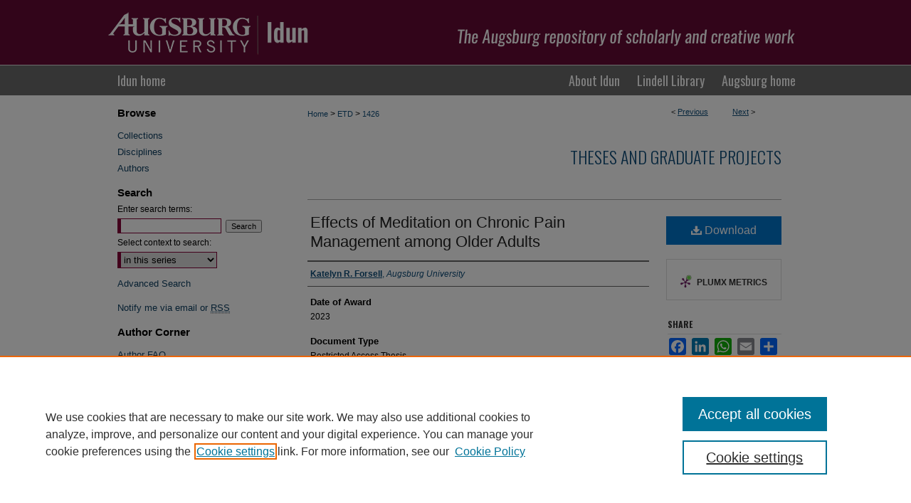

--- FILE ---
content_type: text/html; charset=UTF-8
request_url: https://idun.augsburg.edu/etd/1426/
body_size: 7211
content:

<!DOCTYPE html>
<html lang="en">
<head><!-- inj yui3-seed: --><script type='text/javascript' src='//cdnjs.cloudflare.com/ajax/libs/yui/3.6.0/yui/yui-min.js'></script><script type='text/javascript' src='//ajax.googleapis.com/ajax/libs/jquery/1.10.2/jquery.min.js'></script><!-- Adobe Analytics --><script type='text/javascript' src='https://assets.adobedtm.com/4a848ae9611a/d0e96722185b/launch-d525bb0064d8.min.js'></script><script type='text/javascript' src=/assets/nr_browser_production.js></script>

<!-- def.1 -->
<meta charset="utf-8">
<meta name="viewport" content="width=device-width">
<title>
"Effects of Meditation on Chronic Pain Management among Older Adults" by Katelyn R. Forsell
</title>


<!-- FILE article_meta-tags.inc --><!-- FILE: /srv/sequoia/main/data/assets/site/article_meta-tags.inc -->
<meta itemprop="name" content="Effects of Meditation on Chronic Pain Management among Older Adults">
<meta property="og:title" content="Effects of Meditation on Chronic Pain Management among Older Adults">
<meta name="twitter:title" content="Effects of Meditation on Chronic Pain Management among Older Adults">
<meta property="article:author" content="Katelyn R Forsell">
<meta name="author" content="Katelyn R Forsell">
<meta name="robots" content="noodp, noydir">
<meta name="description" content="The older adult population is expected to continue to grow. This population is more susceptible to facing chronic health conditions that often contribute to pain. Pain affects many aspects of an individual&#039;s life and can be debilitating, affecting physical and mental wellbeing. Chronic pain among older adults is often not well managed. Mindfulness meditation is a holistic healing modality that literature supports for pain mitigation (Creswell &amp; Khoury, 2019). This scholarly project provided mindfulness meditation sessions to older adults in an independent and assisted living facility setting to help educate and guide them in reducing chronic pain. Pain reduction scores occurred after implementing mindfulness meditation sessions at the residential facility among these older adults. These promising results suggest the effectiveness of mindfulness meditation pain reduction. Further, mindfulness meditation can help advance the nursing practice by educating patients on using this modality to reduce pain and improve quality of life and patient outcomes.">
<meta itemprop="description" content="The older adult population is expected to continue to grow. This population is more susceptible to facing chronic health conditions that often contribute to pain. Pain affects many aspects of an individual&#039;s life and can be debilitating, affecting physical and mental wellbeing. Chronic pain among older adults is often not well managed. Mindfulness meditation is a holistic healing modality that literature supports for pain mitigation (Creswell &amp; Khoury, 2019). This scholarly project provided mindfulness meditation sessions to older adults in an independent and assisted living facility setting to help educate and guide them in reducing chronic pain. Pain reduction scores occurred after implementing mindfulness meditation sessions at the residential facility among these older adults. These promising results suggest the effectiveness of mindfulness meditation pain reduction. Further, mindfulness meditation can help advance the nursing practice by educating patients on using this modality to reduce pain and improve quality of life and patient outcomes.">
<meta name="twitter:description" content="The older adult population is expected to continue to grow. This population is more susceptible to facing chronic health conditions that often contribute to pain. Pain affects many aspects of an individual&#039;s life and can be debilitating, affecting physical and mental wellbeing. Chronic pain among older adults is often not well managed. Mindfulness meditation is a holistic healing modality that literature supports for pain mitigation (Creswell &amp; Khoury, 2019). This scholarly project provided mindfulness meditation sessions to older adults in an independent and assisted living facility setting to help educate and guide them in reducing chronic pain. Pain reduction scores occurred after implementing mindfulness meditation sessions at the residential facility among these older adults. These promising results suggest the effectiveness of mindfulness meditation pain reduction. Further, mindfulness meditation can help advance the nursing practice by educating patients on using this modality to reduce pain and improve quality of life and patient outcomes.">
<meta property="og:description" content="The older adult population is expected to continue to grow. This population is more susceptible to facing chronic health conditions that often contribute to pain. Pain affects many aspects of an individual&#039;s life and can be debilitating, affecting physical and mental wellbeing. Chronic pain among older adults is often not well managed. Mindfulness meditation is a holistic healing modality that literature supports for pain mitigation (Creswell &amp; Khoury, 2019). This scholarly project provided mindfulness meditation sessions to older adults in an independent and assisted living facility setting to help educate and guide them in reducing chronic pain. Pain reduction scores occurred after implementing mindfulness meditation sessions at the residential facility among these older adults. These promising results suggest the effectiveness of mindfulness meditation pain reduction. Further, mindfulness meditation can help advance the nursing practice by educating patients on using this modality to reduce pain and improve quality of life and patient outcomes.">
<meta name="keywords" content="older adults, elderly, mindfulness meditation, chronic pain, assisted living facility, holistic healing, chronic health conditions">
<meta name="bepress_citation_dissertation_institution" content="Augsburg University">
<meta name="bepress_citation_dissertation_name" content="Doctor of Nursing Practice (DNP)">
<meta name="bepress_citation_author" content="Forsell, Katelyn R">
<meta name="bepress_citation_author_institution" content="Augsburg University">
<meta name="bepress_citation_title" content="Effects of Meditation on Chronic Pain Management among Older Adults">
<meta name="bepress_citation_date" content="2023">
<!-- FILE: /srv/sequoia/main/data/assets/site/ir_download_link.inc -->
<!-- FILE: /srv/sequoia/main/data/assets/site/article_meta-tags.inc (cont) -->
<meta name="bepress_citation_pdf_url" content="https://idun.augsburg.edu/cgi/viewcontent.cgi?article=2400&amp;context=etd">
<meta name="bepress_citation_abstract_html_url" content="https://idun.augsburg.edu/etd/1426">
<meta name="bepress_citation_online_date" content="2023/4/25">
<meta name="viewport" content="width=device-width">
<!-- Additional Twitter data -->
<meta name="twitter:card" content="summary">
<!-- Additional Open Graph data -->
<meta property="og:type" content="article">
<meta property="og:url" content="https://idun.augsburg.edu/etd/1426">
<meta property="og:site_name" content="Idun">




<!-- FILE: article_meta-tags.inc (cont) -->
<meta name="bepress_is_article_cover_page" content="1">


<!-- sh.1 -->
<link rel="stylesheet" href="/ir-style.css" type="text/css" media="screen">
<link rel="stylesheet" href="/ir-custom.css" type="text/css" media="screen">
<link rel="stylesheet" href="../ir-custom.css" type="text/css" media="screen">
<link rel="stylesheet" href="/ir-local.css" type="text/css" media="screen">
<link rel="stylesheet" href="../ir-local.css" type="text/css" media="screen">
<link rel="stylesheet" href="/ir-print.css" type="text/css" media="print">
<link type="text/css" rel="stylesheet" href="/assets/floatbox/floatbox.css">
<link rel="alternate" type="application/rss+xml" title="Site Feed" href="/recent.rss">
<link rel="shortcut icon" href="/favicon.ico" type="image/x-icon">
<!--[if IE]>
<link rel="stylesheet" href="/ir-ie.css" type="text/css" media="screen">
<![endif]-->

<!-- JS -->
<script type="text/javascript" src="/assets/jsUtilities.js"></script>
<script type="text/javascript" src="/assets/footnoteLinks.js"></script>
<script type="text/javascript" src="/assets/scripts/yui-init.pack.js"></script>
<script type="text/javascript" src="/assets/scripts/bepress-init.debug.js"></script>
<script type="text/javascript" src="/assets/scripts/JumpListYUI.pack.js"></script>

<!-- end sh.1 -->




<script type="text/javascript">var pageData = {"page":{"environment":"prod","productName":"bpdg","language":"en","name":"ir_etd:article","businessUnit":"els:rp:st"},"visitor":{}};</script>

</head>
<body >
<!-- FILE /srv/sequoia/main/data/idun.augsburg.edu/assets/header.pregen --><!-- FILE: /srv/sequoia/main/data/assets/site/mobile_nav.inc --><!--[if !IE]>-->
<script src="/assets/scripts/dc-mobile/dc-responsive-nav.js"></script>

<header id="mobile-nav" class="nav-down device-fixed-height" style="visibility: hidden;">
  
  
  <nav class="nav-collapse">
    <ul>
      <li class="menu-item active device-fixed-width"><a href="https://idun.augsburg.edu" title="Home" data-scroll >Home</a></li>
      <li class="menu-item device-fixed-width"><a href="https://idun.augsburg.edu/do/search/advanced/" title="Search" data-scroll ><i class="icon-search"></i> Search</a></li>
      <li class="menu-item device-fixed-width"><a href="https://idun.augsburg.edu/communities.html" title="Browse" data-scroll >Browse Collections</a></li>
      <li class="menu-item device-fixed-width"><a href="/cgi/myaccount.cgi?context=etd" title="My Account" data-scroll >My Account</a></li>
      <li class="menu-item device-fixed-width"><a href="https://idun.augsburg.edu/about.html" title="About" data-scroll >About</a></li>
      <li class="menu-item device-fixed-width"><a href="https://network.bepress.com" title="Digital Commons Network" data-scroll ><img width="16" height="16" alt="DC Network" style="vertical-align:top;" src="/assets/md5images/8e240588cf8cd3a028768d4294acd7d3.png"> Digital Commons Network™</a></li>
    </ul>
  </nav>
</header>

<script src="/assets/scripts/dc-mobile/dc-mobile-nav.js"></script>
<!--<![endif]-->
<!-- FILE: /srv/sequoia/main/data/idun.augsburg.edu/assets/header.pregen (cont) -->



<div id="augsburg">
	<div id="container">
		<a href="#main" class="skiplink" accesskey="2" >Skip to main content</a>

					
			<div id="header">
				<a href="https://idun.augsburg.edu" id="banner_link" title="Idun" >
					<img id="banner_image" alt="Idun" width='980' height='92' src="/assets/md5images/7b496c7ccdb8979339e7e4afb524ed8b.png">
				</a>	
				
					<a href="http://www.augsburg.edu/" id="logo_link" title="Augsburg University" >
						<img id="logo_image" alt="Augsburg University" width='205' height='92' src="/assets/md5images/f7c262fb0b0f42fac8927b46b6711dce.png">
					</a>	
				
			</div>
					
			<div id="navigation">
				<!-- FILE: /srv/sequoia/main/data/assets/site/ir_navigation.inc --><div id="tabs" role="navigation" aria-label="Main"><ul><li id="tabone"><a href="https://idun.augsburg.edu  " title="Idun home" ><span>Idun home</span></a></li><li id="tabtwo"><a href="http://www.augsburg.edu/" title="Augsburg home" ><span>Augsburg home</span></a></li><li id="tabthree"><a href="http://library.augsburg.edu/" title="Lindell Library" ><span>Lindell Library</span></a></li><li id="tabfour"><a href="https://idun.augsburg.edu/about.html" title="About Idun" ><span>About Idun</span></a></li></ul></div>


<!-- FILE: /srv/sequoia/main/data/idun.augsburg.edu/assets/header.pregen (cont) -->
			</div>
		

		<div id="wrapper">
			<div id="content">
				<div id="main" class="text">


<script type="text/javascript" src="/assets/floatbox/floatbox.js"></script>
<!-- FILE: /srv/sequoia/main/data/assets/site/article_pager.inc -->

<div id="breadcrumb"><ul id="pager">

                
                 
<li>&lt; <a href="https://idun.augsburg.edu/etd/1543" class="ignore" >Previous</a></li>
        
        
        

                
                 
<li><a href="https://idun.augsburg.edu/etd/1566" class="ignore" >Next</a> &gt;</li>
        
        
        
<li>&nbsp;</li></ul><div class="crumbs"><!-- FILE: /srv/sequoia/main/data/assets/site/ir_breadcrumb.inc -->

<div class="crumbs" role="navigation" aria-label="Breadcrumb">
	<p>
	
	
			<a href="https://idun.augsburg.edu" class="ignore" >Home</a>
	
	
	
	
	
	
	
	
	
	
	 <span aria-hidden="true">&gt;</span> 
		<a href="https://idun.augsburg.edu/etd" class="ignore" >ETD</a>
	
	
	
	
	
	 <span aria-hidden="true">&gt;</span> 
		<a href="https://idun.augsburg.edu/etd/1426" class="ignore" aria-current="page" >1426</a>
	
	
	
	</p>
</div>


<!-- FILE: /srv/sequoia/main/data/assets/site/article_pager.inc (cont) --></div>
</div>
<!-- FILE: /srv/sequoia/main/data/assets/site/ir_etd/article/index.html (cont) -->
<!-- FILE: /srv/sequoia/main/data/assets/site/ir_etd/article/article_info.inc --><!-- FILE: /srv/sequoia/main/data/assets/site/openurl.inc -->

























<!-- FILE: /srv/sequoia/main/data/assets/site/ir_etd/article/article_info.inc (cont) -->
<!-- FILE: /srv/sequoia/main/data/assets/site/ir_download_link.inc -->









	
	
	
    
    
    
	
		
		
		
	
	
	
	
	
	

<!-- FILE: /srv/sequoia/main/data/assets/site/ir_etd/article/article_info.inc (cont) -->
<!-- FILE: /srv/sequoia/main/data/assets/site/ir_etd/article/ir_article_header.inc --><div id="series-header">
<!-- FILE: /srv/sequoia/main/data/assets/site/ir_etd/ir_etd_logo.inc -->
<!-- FILE: /srv/sequoia/main/data/assets/site/ir_etd/article/ir_article_header.inc (cont) --><h2 id="series-title"><a href="https://idun.augsburg.edu/etd" >Theses and Graduate Projects</a></h2></div>
<div style="clear: both"></div><div id="sub">
<div id="alpha">
<!-- FILE: /srv/sequoia/main/data/assets/site/ir_etd/article/article_info.inc (cont) --><div id='title' class='element'>
<h1><a href='https://idun.augsburg.edu/cgi/viewcontent.cgi?article=2400&amp;context=etd'>Effects of Meditation on Chronic Pain Management among Older Adults</a></h1>
</div>
<div class='clear'></div>
<div id='authors' class='element'>
<h2 class='visually-hidden'>Author</h2>
<p class="author"><a href='https://idun.augsburg.edu/do/search/?q=author%3A%22Katelyn%20R.%20Forsell%22&start=0&context=9944032'><strong>Katelyn R. Forsell</strong>, <em>Augsburg University</em></a><br />
</p></div>
<div class='clear'></div>
<div id='publication_date' class='element'>
<h2 class='field-heading'>Date of Award</h2>
<p>2023</p>
</div>
<div class='clear'></div>
<div id='document_type' class='element'>
<h2 class='field-heading'>Document Type</h2>
<p>Restricted Access Thesis</p>
</div>
<div class='clear'></div>
<div id='degree_name' class='element'>
<h2 class='field-heading'>Degree Name</h2>
<p>Doctor of Nursing Practice (DNP)</p>
</div>
<div class='clear'></div>
<div id='department' class='element'>
<h2 class='field-heading'>Department</h2>
<p>Nursing</p>
</div>
<div class='clear'></div>
<div id='advisor1' class='element'>
<h2 class='field-heading'>First Advisor</h2>
<p>Lisa Van Getson, APRN, DNP, FNP-C</p>
</div>
<div class='clear'></div>
<div id='advisor2' class='element'>
<h2 class='field-heading'>Second Advisor</h2>
<p>Katherine Baumgartner, DNP, RN</p>
</div>
<div class='clear'></div>
<div id='advisor3' class='element'>
<h2 class='field-heading'>Third Advisor</h2>
<p>Michelle Ullery, DNP, APRN, CNP</p>
</div>
<div class='clear'></div>
<div id='abstract' class='element'>
<h2 class='field-heading'>Abstract</h2>
<p>The older adult population is expected to continue to grow. This population is more susceptible to facing chronic health conditions that often contribute to pain. Pain affects many aspects of an individual's life and can be debilitating, affecting physical and mental wellbeing. Chronic pain among older adults is often not well managed. Mindfulness meditation is a holistic healing modality that literature supports for pain mitigation (Creswell & Khoury, 2019). This scholarly project provided mindfulness meditation sessions to older adults in an independent and assisted living facility setting to help educate and guide them in reducing chronic pain. Pain reduction scores occurred after implementing mindfulness meditation sessions at the residential facility among these older adults. These promising results suggest the effectiveness of mindfulness meditation pain reduction. Further, mindfulness meditation can help advance the nursing practice by educating patients on using this modality to reduce pain and improve quality of life and patient outcomes.</p>
</div>
<div class='clear'></div>
<div id='identifier' class='element'>
<h2 class='field-heading'>Identifier</h2>
<p>SC 11.DNP.2023.Forsell.K</p>
</div>
<div class='clear'></div>
<div id='recommended_citation' class='element'>
<h2 class='field-heading'>Recommended Citation</h2>
<!-- FILE: /srv/sequoia/main/data/assets/site/ir_etd/ir_citation.inc --><p>
    Forsell, Katelyn R., "Effects of Meditation on Chronic Pain Management among Older Adults" (2023). <em>Theses and Graduate Projects</em>.  1426.
    <br>
    
    
        https://idun.augsburg.edu/etd/1426
    
</p>
<!-- FILE: /srv/sequoia/main/data/assets/site/ir_etd/article/article_info.inc (cont) --></div>
<div class='clear'></div>
</div>
    </div>
    <div id='beta_7-3'>
<!-- FILE: /srv/sequoia/main/data/assets/site/info_box_7_3.inc --><!-- FILE: /srv/sequoia/main/data/assets/site/openurl.inc -->

























<!-- FILE: /srv/sequoia/main/data/assets/site/info_box_7_3.inc (cont) -->
<!-- FILE: /srv/sequoia/main/data/assets/site/ir_download_link.inc -->









	
	
	
    
    
    
	
		
		
		
	
	
	
	
	
	

<!-- FILE: /srv/sequoia/main/data/assets/site/info_box_7_3.inc (cont) -->


	<!-- FILE: /srv/sequoia/main/data/assets/site/info_box_download_button.inc --><div class="aside download-button">
      <a id="pdf" class="btn" href="https://idun.augsburg.edu/cgi/viewcontent.cgi?article=2400&amp;context=etd" title="PDF (8.2&nbsp;MB) opens in new window" target="_blank" > 
    	<i class="icon-download-alt" aria-hidden="true"></i>
        Download
      </a>
</div>


<!-- FILE: /srv/sequoia/main/data/assets/site/info_box_7_3.inc (cont) -->
	<!-- FILE: /srv/sequoia/main/data/assets/site/info_box_embargo.inc -->
<!-- FILE: /srv/sequoia/main/data/assets/site/info_box_7_3.inc (cont) -->

<!-- FILE: /srv/sequoia/main/data/assets/site/info_box_custom_upper.inc -->
<!-- FILE: /srv/sequoia/main/data/assets/site/info_box_7_3.inc (cont) -->
<!-- FILE: /srv/sequoia/main/data/assets/site/info_box_openurl.inc -->
<!-- FILE: /srv/sequoia/main/data/assets/site/info_box_7_3.inc (cont) -->

<!-- FILE: /srv/sequoia/main/data/assets/site/info_box_article_metrics.inc -->






<div id="article-stats" class="aside hidden">

    <p class="article-downloads-wrapper hidden"><span id="article-downloads"></span> DOWNLOADS</p>
    <p class="article-stats-date hidden">Since April 25, 2023</p>

    <p class="article-plum-metrics">
        <a href="https://plu.mx/plum/a/?repo_url=https://idun.augsburg.edu/etd/1426" class="plumx-plum-print-popup plum-bigben-theme" data-badge="true" data-hide-when-empty="true" ></a>
    </p>
</div>
<script type="text/javascript" src="//cdn.plu.mx/widget-popup.js"></script>





<!-- Article Download Counts -->
<script type="text/javascript" src="/assets/scripts/article-downloads.pack.js"></script>
<script type="text/javascript">
    insertDownloads(35309150);
</script>


<!-- Add border to Plum badge & download counts when visible -->
<script>
// bind to event when PlumX widget loads
jQuery('body').bind('plum:widget-load', function(e){
// if Plum badge is visible
  if (jQuery('.PlumX-Popup').length) {
// remove 'hidden' class
  jQuery('#article-stats').removeClass('hidden');
  jQuery('.article-stats-date').addClass('plum-border');
  }
});
// bind to event when page loads
jQuery(window).bind('load',function(e){
// if DC downloads are visible
  if (jQuery('#article-downloads').text().length > 0) {
// add border to aside
  jQuery('#article-stats').removeClass('hidden');
  }
});
</script>



<!-- Adobe Analytics: Download Click Tracker -->
<script>

$(function() {

  // Download button click event tracker for PDFs
  $(".aside.download-button").on("click", "a#pdf", function(event) {
    pageDataTracker.trackEvent('navigationClick', {
      link: {
          location: 'aside download-button',
          name: 'pdf'
      }
    });
  });

  // Download button click event tracker for native files
  $(".aside.download-button").on("click", "a#native", function(event) {
    pageDataTracker.trackEvent('navigationClick', {
        link: {
            location: 'aside download-button',
            name: 'native'
        }
     });
  });

});

</script>
<!-- FILE: /srv/sequoia/main/data/assets/site/info_box_7_3.inc (cont) -->



	<!-- FILE: /srv/sequoia/main/data/assets/site/info_box_disciplines.inc -->




	
		
	



<!-- FILE: /srv/sequoia/main/data/assets/site/info_box_7_3.inc (cont) -->

<!-- FILE: /srv/sequoia/main/data/assets/site/bookmark_widget.inc -->

<div id="share" class="aside">
<h2>Share</h2>
	
	<div class="a2a_kit a2a_kit_size_24 a2a_default_style">
    	<a class="a2a_button_facebook"></a>
    	<a class="a2a_button_linkedin"></a>
		<a class="a2a_button_whatsapp"></a>
		<a class="a2a_button_email"></a>
    	<a class="a2a_dd"></a>
    	<script async src="https://static.addtoany.com/menu/page.js"></script>
	</div>
</div>

<!-- FILE: /srv/sequoia/main/data/assets/site/info_box_7_3.inc (cont) -->
<!-- FILE: /srv/sequoia/main/data/assets/site/info_box_geolocate.inc --><!-- FILE: /srv/sequoia/main/data/assets/site/ir_geolocate_enabled_and_displayed.inc -->

<!-- FILE: /srv/sequoia/main/data/assets/site/info_box_geolocate.inc (cont) -->

<!-- FILE: /srv/sequoia/main/data/assets/site/info_box_7_3.inc (cont) -->

	<!-- FILE: /srv/sequoia/main/data/assets/site/zotero_coins.inc -->

<span class="Z3988" title="ctx_ver=Z39.88-2004&amp;rft_val_fmt=info%3Aofi%2Ffmt%3Akev%3Amtx%3Ajournal&amp;rft_id=https%3A%2F%2Fidun.augsburg.edu%2Fetd%2F1426&amp;rft.atitle=Effects%20of%20Meditation%20on%20Chronic%20Pain%20Management%20among%20Older%20Adults&amp;rft.aufirst=Katelyn&amp;rft.aulast=Forsell&amp;rft.jtitle=Theses%20and%20Graduate%20Projects&amp;rft.date=2023-01-01">COinS</span>
<!-- FILE: /srv/sequoia/main/data/assets/site/info_box_7_3.inc (cont) -->

<!-- FILE: /srv/sequoia/main/data/assets/site/info_box_custom_lower.inc -->
<!-- FILE: /srv/sequoia/main/data/assets/site/info_box_7_3.inc (cont) -->
<!-- FILE: /srv/sequoia/main/data/assets/site/ir_etd/article/article_info.inc (cont) --></div>


<div class='clear'>&nbsp;</div>
<!-- FILE: /srv/sequoia/main/data/assets/site/ir_article_custom_fields.inc -->

<!-- FILE: /srv/sequoia/main/data/assets/site/ir_etd/article/article_info.inc (cont) -->

	<!-- FILE: /srv/sequoia/main/data/assets/site/ir_display_pdf.inc -->


<!-- FILE: /srv/sequoia/main/data/assets/site/ir_etd/article/article_info.inc (cont) -->

<!-- FILE: /srv/sequoia/main/data/assets/site/ir_etd/article/index.html (cont) -->
<!-- FILE /srv/sequoia/main/data/assets/site/footer.pregen --></div>
	<div class="verticalalign">&nbsp;</div>
	<div class="clear">&nbsp;</div>

</div>

	<div id="sidebar" role="complementary">
	<!-- FILE: /srv/sequoia/main/data/assets/site/ir_sidebar_7_8.inc -->

		



	<!-- FILE: /srv/sequoia/main/data/assets/site/ir_sidebar_sort_bsa.inc --><!-- FILE: /srv/sequoia/main/data/assets/site/ir_sidebar_custom_upper_7_8.inc -->

<!-- FILE: /srv/sequoia/main/data/assets/site/ir_sidebar_sort_bsa.inc (cont) -->
<!-- FILE: /srv/sequoia/main/data/assets/site/ir_sidebar_browse.inc --><h2>Browse</h2>
<ul id="side-browse">


<li class="collections"><a href="https://idun.augsburg.edu/communities.html" title="Browse by Collections" >Collections</a></li>
<li class="discipline-browser"><a href="https://idun.augsburg.edu/do/discipline_browser/disciplines" title="Browse by Disciplines" >Disciplines</a></li>
<li class="author"><a href="https://idun.augsburg.edu/authors.html" title="Browse by Author" >Authors</a></li>


</ul>
<!-- FILE: /srv/sequoia/main/data/assets/site/ir_sidebar_sort_bsa.inc (cont) -->
<!-- FILE: /srv/sequoia/main/data/assets/site/ir_sidebar_custom_middle_7_8.inc --><!-- FILE: /srv/sequoia/main/data/assets/site/ir_sidebar_sort_bsa.inc (cont) -->
<!-- FILE: /srv/sequoia/main/data/assets/site/ir_sidebar_search_7_8.inc --><h2>Search</h2>


	
<form method='get' action='https://idun.augsburg.edu/do/search/' id="sidebar-search">
	<label for="search" accesskey="4">
		Enter search terms:
	</label>
		<div>
			<span class="border">
				<input type="text" name='q' class="search" id="search">
			</span> 
			<input type="submit" value="Search" class="searchbutton" style="font-size:11px;">
		</div>
	<label for="context">
		Select context to search:
	</label> 
		<div>
			<span class="border">
				<select name="fq" id="context">
					
					
						<option value='virtual_ancestor_link:"https://idun.augsburg.edu/etd"'>in this series</option>
					
					
					
					<option value='virtual_ancestor_link:"https://idun.augsburg.edu"'>in this repository</option>
					<option value='virtual_ancestor_link:"http:/"'>across all repositories</option>
				</select>
			</span>
		</div>
</form>

<p class="advanced">
	
	
		<a href="https://idun.augsburg.edu/do/search/advanced/?fq=virtual_ancestor_link:%22https://idun.augsburg.edu/etd%22" >
			Advanced Search
		</a>
	
</p>
<!-- FILE: /srv/sequoia/main/data/assets/site/ir_sidebar_sort_bsa.inc (cont) -->
<!-- FILE: /srv/sequoia/main/data/assets/site/ir_sidebar_notify_7_8.inc -->


	<ul id="side-notify">
		<li class="notify">
			<a href="https://idun.augsburg.edu/etd/announcements.html" title="Email or RSS Notifications" >
				Notify me via email or <acronym title="Really Simple Syndication">RSS</acronym>
			</a>
		</li>
	</ul>



<!-- FILE: /srv/sequoia/main/data/assets/site/urc_badge.inc -->






<!-- FILE: /srv/sequoia/main/data/assets/site/ir_sidebar_notify_7_8.inc (cont) -->

<!-- FILE: /srv/sequoia/main/data/assets/site/ir_sidebar_sort_bsa.inc (cont) -->
<!-- FILE: /srv/sequoia/main/data/idun.augsburg.edu/assets/ir_sidebar_author_7_8.inc --><h2>Author Corner</h2>






	<ul id="side-author">
		<li class="faq">
			<a href="https://idun.augsburg.edu/faq.html" title="Author FAQ" >
				Author FAQ
			</a>
		</li>
		
			<li class="policies">
				<a href="https://idun.augsburg.edu/etd/policies.html" title="Theses and Graduate Projects Policies" >
						Policies
				</a>
			</li>
		
		
			<li class="guidelines">
				<a href="https://idun.augsburg.edu/etd/guidelines.html" title="Theses and Graduate Projects Submission Guidelines" >
						Submission Guidelines
				</a>
			</li>
		
		
			<li class="submit">
				<a href="https://idun.augsburg.edu/cgi/ir_submit.cgi?context=etd" >
					Submit Research
				</a>
			</li>
		
	</ul>


<!-- FILE: /srv/sequoia/main/data/assets/site/ir_sidebar_sort_bsa.inc (cont) -->
<!-- FILE: /srv/sequoia/main/data/assets/site/ir_sidebar_custom_lower_7_8.inc --><!-- FILE: /srv/sequoia/main/data/assets/site/ir_sidebar_homepage_links_7_8.inc -->

<!-- FILE: /srv/sequoia/main/data/assets/site/ir_sidebar_custom_lower_7_8.inc (cont) -->
	



<!-- FILE: /srv/sequoia/main/data/assets/site/ir_sidebar_sort_bsa.inc (cont) -->
<!-- FILE: /srv/sequoia/main/data/assets/site/ir_sidebar_sw_links_7_8.inc -->

	
		
	


	<!-- FILE: /srv/sequoia/main/data/assets/site/ir_sidebar_sort_bsa.inc (cont) -->

<!-- FILE: /srv/sequoia/main/data/assets/site/ir_sidebar_geolocate.inc --><!-- FILE: /srv/sequoia/main/data/assets/site/ir_geolocate_enabled_and_displayed.inc -->

<!-- FILE: /srv/sequoia/main/data/assets/site/ir_sidebar_geolocate.inc (cont) -->

<!-- FILE: /srv/sequoia/main/data/assets/site/ir_sidebar_sort_bsa.inc (cont) -->
<!-- FILE: /srv/sequoia/main/data/assets/site/ir_sidebar_custom_lowest_7_8.inc -->


<!-- FILE: /srv/sequoia/main/data/assets/site/ir_sidebar_sort_bsa.inc (cont) -->
<!-- FILE: /srv/sequoia/main/data/assets/site/ir_sidebar_7_8.inc (cont) -->

<!-- FILE: /srv/sequoia/main/data/assets/site/footer.pregen (cont) -->
	<div class="verticalalign">&nbsp;</div>
	</div>

</div>

<!-- FILE: /srv/sequoia/main/data/assets/site/ir_footer_content.inc --><div id="footer" role="contentinfo">
	
	
	<!-- FILE: /srv/sequoia/main/data/assets/site/ir_bepress_logo.inc --><div id="bepress">

<a href="https://www.elsevier.com/solutions/digital-commons" title="Elsevier - Digital Commons" >
	<em>Elsevier - Digital Commons</em>
</a>

</div>
<!-- FILE: /srv/sequoia/main/data/assets/site/ir_footer_content.inc (cont) -->
	<p>
		<a href="https://idun.augsburg.edu" title="Home page" accesskey="1" >Home</a> | 
		<a href="https://idun.augsburg.edu/about.html" title="About" >About</a> | 
		<a href="https://idun.augsburg.edu/faq.html" title="FAQ" >FAQ</a> | 
		<a href="/cgi/myaccount.cgi?context=etd" title="My Account Page" accesskey="3" >My Account</a> | 
		<a href="https://idun.augsburg.edu/accessibility.html" title="Accessibility Statement" accesskey="0" >Accessibility Statement</a>
	</p>
	<p>
	
	
		<a class="secondary-link" href="https://www.elsevier.com/legal/privacy-policy" title="Privacy Policy" >Privacy</a>
	
		<a class="secondary-link" href="https://www.elsevier.com/legal/elsevier-website-terms-and-conditions" title="Copyright Policy" >Copyright</a>	
	</p> 
	
</div>

<!-- FILE: /srv/sequoia/main/data/assets/site/footer.pregen (cont) -->

</div>
</div>

<!-- FILE: /srv/sequoia/main/data/idun.augsburg.edu/assets/ir_analytics.inc --><script>
  (function(i,s,o,g,r,a,m){i['GoogleAnalyticsObject']=r;i[r]=i[r]||function(){
  (i[r].q=i[r].q||[]).push(arguments)},i[r].l=1*new Date();a=s.createElement(o),
  m=s.getElementsByTagName(o)[0];a.async=1;a.src=g;m.parentNode.insertBefore(a,m)
  })(window,document,'script','https://www.google-analytics.com/analytics.js','ga');

  ga('create', 'UA-92050945-21', 'auto');
  ga('send', 'pageview');

</script><!-- FILE: /srv/sequoia/main/data/assets/site/footer.pregen (cont) -->

<script type='text/javascript' src='/assets/scripts/bpbootstrap-20160726.pack.js'></script><script type='text/javascript'>BPBootstrap.init({appendCookie:''})</script></body></html>


--- FILE ---
content_type: text/css
request_url: https://idun.augsburg.edu/ir-local.css
body_size: 1784
content:
/* -----------------------------------------------
bepress IR local stylesheet.
Author:   Paul Ryan
Version:  May 2017
PLEASE SAVE THIS FILE LOCALLY!
----------------------------------------------- */

/* ---------------- Meta Elements ---------------- */

	/* --- Meta styles and background --- */

@import url('https://fonts.googleapis.com/css?family=Oswald:300,400,700');

html { background-color: #650a34; }

body {
	font: normal 12px/1.5 Arial, Verdana, Helvetica, sans-serif;  /* should be medium except when fitting into a fixed container */
	background: #ffffff url(assets/md5images/e437862c1d98c02ff80361175b7c8219.gif) top left repeat-x; 
}

#augsburg { background: url(assets/md5images/0d5333fdf230e8e86233abca6c7719ee.gif) repeat-x left bottom; }


/* ---------------- Header ---------------- */

#augsburg #header {
	position: relative;  /* needed for logo positioning */
  	height: auto !important; /* !important overrides mbl styling */
}

#augsburg #banner_image {
	display: block; /* removes descender of inline element */
	width: 980px; /* not necessary if image is sized correctly */
	height: auto !important;  /* avoids warping improperly sized header image / SUP-19994 */
}

	/* --- Logo --- */

#augsburg #logo_image {
	position: absolute !important; /* !important overrides mbl styling */
	top: 0; 
	left: 0;  /* change to "right:" for right aligned logo */
	width: 20.918367346939% !important;  /* 205 / 980 */
	height: auto; 
}


/* ---------------- Navigation ---------------- */

#augsburg #navigation,
#augsburg #navigation #tabs,
#augsburg #navigation #tabs ul {
	width: 980px;
	height: 42px; 
	overflow: hidden; /* have seen issues with tabs extending below nav container */
}

#augsburg #navigation #tabs,
#augsburg #navigation #tabs ul,
#augsburg #navigation #tabs ul li {
	padding: 0;
	margin: 0; 
}

#augsburg #navigation #tabs a {
	font: 400 18px 'Oswald', sans-serif;	
	display: block;
	width: auto !important; /* fixes "my account" not fitting in container on page load */
	height: 42px;
	line-height: 42px;
	color: #ffffff; 
	transition: 0.3s ease-in-out;	
	background-color: transparent;
	padding: 0 12px; /* with arial bold, this fits */
	margin: 0;
	border: 0;
	float: right; 
}

#augsburg #navigation #tabs a:hover,
#augsburg #navigation #tabs a:active,
#augsburg #navigation #tabs a:focus {
	text-decoration: underline; 
}

#augsburg #navigation #tabs #tabone a { 
	float: left;
	padding-left: 15px; } /* switch for right-aligned nav tabs */


/* ---------------- Sidebar ---------------- */

#augsburg #sidebar { 
	padding-top: 16px; 
}

#augsburg #sidebar h2 {
	font: bold 15px Arial, Verdana, Helvetica, sans-serif;	
	color: #000000;
	background: transparent;	
	padding: 0;
	margin: 0 0 6px 0;
	border: none; 
}

#augsburg #sidebar a {
	font: normal 13px Arial, Verdana, Helvetica, sans-serif;
	color: #0d3f62;
	text-decoration: none; 
}

#augsburg #sidebar a:hover,
#augsburg #sidebar a:active,
#augsburg #sidebar a:focus {
	color: #000000;
	text-decoration: underline; 
}

#augsburg #sidebar #sidebar-search label {
	font-size: normal 13px Arial, Verdana, Helvetica, sans-serif;
	color: #000000; 
}

#augsburg #sidebar #sidebar-search {
	padding-left: 15px; 
}

#augsburg #sidebar #sidebar-search span.border { background: transparent; }

.searchbutton { cursor: pointer; } /* best practice, should move to ir-layout.css */


/* ---------------- Main Content ---------------- */

#augsburg #content { min-height: 600px; }

	/* --- Breadcrumbs --- */

#augsburg #main.text div.crumbs a:link,
#augsburg #main.text div.crumbs a:visited {
	text-decoration: none;
	color: #104e7b; 
}	

#augsburg #main.text div.crumbs a:hover,
#augsburg #main.text div.crumbs a:active,
#augsburg #main.text div.crumbs a:focus {
	text-decoration: underline;	
	color: #000000; 
}

	/* --- Headers --- */

#augsburg h2 {
	font: 300 24px 'Oswald', sans-serif;
}

h3 { 
	margin: 0;
	text-decoration: underline; }

#augsburg #dcn-home #cover-browse h3 a {
	font: normal 15px/1.6 Arial, Verdana, Helvetica, sans-serif;
	text-decoration: none; 
}

#augsburg #dcn-home #cover-browse h3 a:hover,
#augsburg #dcn-home #cover-browse h3 a:focus,
#augsburg #dcn-home #cover-browse h3 a:active {
	text-decoration: underline; 
}
	/* --- Links --- */

#augsburg #main.text a:link,
#augsburg #main.text a:visited {
	color: #104e7b; /* declared for #network-icon text */
}

#augsburg #main.text a:hover,
#augsburg #main.text a:active,
#augsburg #main.text a:focus {
	color: #000000;	
	text-decoration: underline; 
}

	/* PotD / Top DL widgets */

#augsburg #dcn-home .box.aag h2,
#augsburg #dcn-home .box.potd h2 {
	width: 267px;
	margin: 0;
	font: 300 21px 'Oswald', sans-serif;
	border-bottom: 1px solid #999999; 
}

#augsburg #main.text .box a:link,
#augsburg #main.text .box a:visited {
	font: bold 13px Arial, Verdana, Helvetica, sans-serif;
	text-decoration: none;	
	border-bottom: 1px solid #999999;
	background: none; 
}

#augsburg #main.text .box a:hover,
#augsburg #main.text .box a:active,
#augsburg #main.text .box a:focus {
	text-decoration: underline; 
}


/* ---------------- Footer ---------------- */

#augsburg #footer,
#augsburg #bepress a {
	height: 75px;
	background-color: #650a34; }

#augsburg #footer p,
#augsburg #footer p a {
	font: normal 12px/2 Arial, Verdana, Helvetica, sans-serif;
	color: #ffffff; 
	text-decoration: none; 
}

/* #footer p:first-of-type { padding-top: ##px } */

#augsburg #footer p a:hover,
#augsburg #footer p a:active,
#augsburg #footer p a:focus {
	text-decoration: underline; }

/* ---------------- Miscellaneous fixes ---------------- */
	
	/* --- Advanced Search --- */	

/* ---------------- Mobile ---------------- */


--- FILE ---
content_type: text/plain
request_url: https://www.google-analytics.com/j/collect?v=1&_v=j102&a=1340338614&t=pageview&_s=1&dl=https%3A%2F%2Fidun.augsburg.edu%2Fetd%2F1426%2F&ul=en-us%40posix&dt=%22Effects%20of%20Meditation%20on%20Chronic%20Pain%20Management%20among%20Older%20Adults%22%20by%20Katelyn%20R.%20Forsell&sr=1280x720&vp=1280x720&_u=IEBAAEABAAAAACAAI~&jid=2130122490&gjid=1665046692&cid=1352940655.1768939929&tid=UA-92050945-21&_gid=1149003398.1768939929&_r=1&_slc=1&z=1813610948
body_size: -451
content:
2,cG-LTR5S1107J